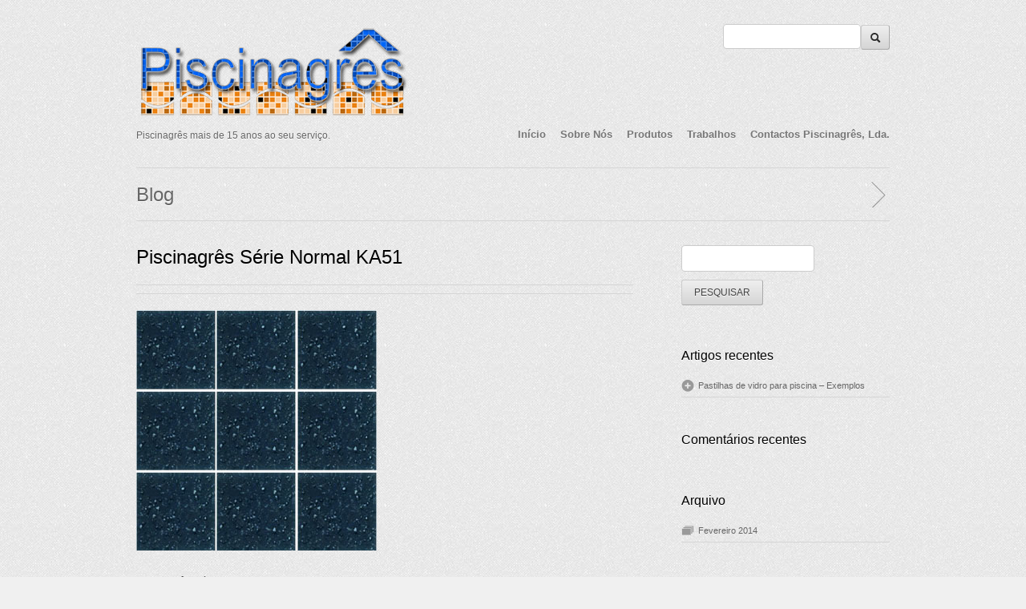

--- FILE ---
content_type: text/html; charset=UTF-8
request_url: http://piscinagres.com/works/ka51/ka51-2/
body_size: 8009
content:
<!DOCTYPE html>
<!--[if lt IE 7 ]><html class="ie ie6" lang="pt-PT"> <![endif]-->
<!--[if IE 7 ]><html class="ie ie7" lang="pt-PT"> <![endif]-->
<!--[if IE 8 ]><html class="ie ie8" lang="pt-PT"> <![endif]-->
<!--[if (gte IE 9)|!(IE)]><!--><html lang="pt-PT"> <!--<![endif]-->
<head>

	<!-- Basic Page Needs
  ================================================== -->
	<meta charset="utf-8">
	<title>Piscinagrês Série Normal KA51 - PiscinagrêsPiscinagrês</title>
	<meta name="description" content="Piscinagrês Série Normal">
	<meta name="keywords" content="">

	<!-- Mobile Specific Metas
  ================================================== -->
	<meta name="viewport" content="width=device-width, initial-scale=1, maximum-scale=1">
 
	<!-- CSS
  ================================================== -->
    <link rel="stylesheet" type="text/css" media="all" href="http://piscinagres.com/wp-content/themes/Workality-Lite-master/style.css" />
    <!--[if lt IE 9]>
	<link rel="stylesheet" type="text/css" media="all" href="http://piscinagres.com/wp-content/themes/Workality-Lite-master/style_ie.css" />
	<![endif]-->
  
	<!--[if lt IE 9]>
		<script src="http://html5shim.googlecode.com/svn/trunk/html5.js"></script>
	<![endif]-->

	<!-- Favicons
	================================================== -->
	<link rel="apple-touch-icon" href="http://piscinagres.com/wp-content/themes/Workality-Lite-master/images/apple-touch-icon.png">
	<link rel="apple-touch-icon" sizes="72x72" href="http://piscinagres.com/wp-content/themes/Workality-Lite-master/images/apple-touch-icon-72x72.png">
	<link rel="apple-touch-icon" sizes="114x114" href="http://piscinagres.com/wp-content/themes/Workality-Lite-master/images/apple-touch-icon-114x114.png">
        
	<!-- RSS
  ================================================== -->
  	<link rel="alternate" type="application/rss+xml" title="Piscinagrês Feed" href="http://piscinagres.com/rss">
  	<link rel="pingback" href="http://piscinagres.com/xmlrpc.php" />
    
    
		
    <!-- Head End
  ================================================== -->
    
	  <meta name='robots' content='index, follow, max-image-preview:large, max-snippet:-1, max-video-preview:-1' />

	<!-- This site is optimized with the Yoast SEO plugin v21.6 - https://yoast.com/wordpress/plugins/seo/ -->
	<link rel="canonical" href="http://piscinagres.com/works/ka51/ka51-2/" />
	<meta property="og:locale" content="pt_PT" />
	<meta property="og:type" content="article" />
	<meta property="og:title" content="Piscinagrês Série Normal KA51 - Piscinagrês" />
	<meta property="og:description" content="Piscinagrês Série Normal KA51" />
	<meta property="og:url" content="http://piscinagres.com/works/ka51/ka51-2/" />
	<meta property="og:site_name" content="Piscinagrês" />
	<meta property="article:modified_time" content="2015-02-12T14:29:43+00:00" />
	<meta property="og:image" content="http://piscinagres.com/works/ka51/ka51-2" />
	<meta property="og:image:width" content="300" />
	<meta property="og:image:height" content="300" />
	<meta property="og:image:type" content="image/jpeg" />
	<script type="application/ld+json" class="yoast-schema-graph">{"@context":"https://schema.org","@graph":[{"@type":"WebPage","@id":"http://piscinagres.com/works/ka51/ka51-2/","url":"http://piscinagres.com/works/ka51/ka51-2/","name":"Piscinagrês Série Normal KA51 - Piscinagrês","isPartOf":{"@id":"http://piscinagres.com/#website"},"primaryImageOfPage":{"@id":"http://piscinagres.com/works/ka51/ka51-2/#primaryimage"},"image":{"@id":"http://piscinagres.com/works/ka51/ka51-2/#primaryimage"},"thumbnailUrl":"http://piscinagres.com/wp-content/uploads/2015/02/KA51.jpg","datePublished":"2015-02-11T15:27:27+00:00","dateModified":"2015-02-12T14:29:43+00:00","breadcrumb":{"@id":"http://piscinagres.com/works/ka51/ka51-2/#breadcrumb"},"inLanguage":"pt-PT","potentialAction":[{"@type":"ReadAction","target":["http://piscinagres.com/works/ka51/ka51-2/"]}]},{"@type":"ImageObject","inLanguage":"pt-PT","@id":"http://piscinagres.com/works/ka51/ka51-2/#primaryimage","url":"http://piscinagres.com/wp-content/uploads/2015/02/KA51.jpg","contentUrl":"http://piscinagres.com/wp-content/uploads/2015/02/KA51.jpg","width":300,"height":300,"caption":"Piscinagrês Série Normal KA51"},{"@type":"BreadcrumbList","@id":"http://piscinagres.com/works/ka51/ka51-2/#breadcrumb","itemListElement":[{"@type":"ListItem","position":1,"name":"Home","item":"http://piscinagres.com/"},{"@type":"ListItem","position":2,"name":"KA51","item":"http://piscinagres.com/works/ka51/"},{"@type":"ListItem","position":3,"name":"Piscinagrês Série Normal KA51"}]},{"@type":"WebSite","@id":"http://piscinagres.com/#website","url":"http://piscinagres.com/","name":"Piscinagrês","description":"Piscinagres - Importação e Comércio de Materiais de Construção, Lda.","potentialAction":[{"@type":"SearchAction","target":{"@type":"EntryPoint","urlTemplate":"http://piscinagres.com/?s={search_term_string}"},"query-input":"required name=search_term_string"}],"inLanguage":"pt-PT"}]}</script>
	<!-- / Yoast SEO plugin. -->


<link rel='dns-prefetch' href='//ajax.googleapis.com' />
<link rel="alternate" type="application/rss+xml" title="Piscinagrês &raquo; Feed" href="http://piscinagres.com/feed/" />
<link rel="alternate" type="application/rss+xml" title="Piscinagrês &raquo; Feed de comentários" href="http://piscinagres.com/comments/feed/" />
<link rel="alternate" type="application/rss+xml" title="Feed de comentários de Piscinagrês &raquo; Piscinagrês Série Normal KA51" href="http://piscinagres.com/works/ka51/ka51-2/feed/" />
<script type="text/javascript">
/* <![CDATA[ */
window._wpemojiSettings = {"baseUrl":"https:\/\/s.w.org\/images\/core\/emoji\/14.0.0\/72x72\/","ext":".png","svgUrl":"https:\/\/s.w.org\/images\/core\/emoji\/14.0.0\/svg\/","svgExt":".svg","source":{"concatemoji":"http:\/\/piscinagres.com\/wp-includes\/js\/wp-emoji-release.min.js?ver=6.4.7"}};
/*! This file is auto-generated */
!function(i,n){var o,s,e;function c(e){try{var t={supportTests:e,timestamp:(new Date).valueOf()};sessionStorage.setItem(o,JSON.stringify(t))}catch(e){}}function p(e,t,n){e.clearRect(0,0,e.canvas.width,e.canvas.height),e.fillText(t,0,0);var t=new Uint32Array(e.getImageData(0,0,e.canvas.width,e.canvas.height).data),r=(e.clearRect(0,0,e.canvas.width,e.canvas.height),e.fillText(n,0,0),new Uint32Array(e.getImageData(0,0,e.canvas.width,e.canvas.height).data));return t.every(function(e,t){return e===r[t]})}function u(e,t,n){switch(t){case"flag":return n(e,"\ud83c\udff3\ufe0f\u200d\u26a7\ufe0f","\ud83c\udff3\ufe0f\u200b\u26a7\ufe0f")?!1:!n(e,"\ud83c\uddfa\ud83c\uddf3","\ud83c\uddfa\u200b\ud83c\uddf3")&&!n(e,"\ud83c\udff4\udb40\udc67\udb40\udc62\udb40\udc65\udb40\udc6e\udb40\udc67\udb40\udc7f","\ud83c\udff4\u200b\udb40\udc67\u200b\udb40\udc62\u200b\udb40\udc65\u200b\udb40\udc6e\u200b\udb40\udc67\u200b\udb40\udc7f");case"emoji":return!n(e,"\ud83e\udef1\ud83c\udffb\u200d\ud83e\udef2\ud83c\udfff","\ud83e\udef1\ud83c\udffb\u200b\ud83e\udef2\ud83c\udfff")}return!1}function f(e,t,n){var r="undefined"!=typeof WorkerGlobalScope&&self instanceof WorkerGlobalScope?new OffscreenCanvas(300,150):i.createElement("canvas"),a=r.getContext("2d",{willReadFrequently:!0}),o=(a.textBaseline="top",a.font="600 32px Arial",{});return e.forEach(function(e){o[e]=t(a,e,n)}),o}function t(e){var t=i.createElement("script");t.src=e,t.defer=!0,i.head.appendChild(t)}"undefined"!=typeof Promise&&(o="wpEmojiSettingsSupports",s=["flag","emoji"],n.supports={everything:!0,everythingExceptFlag:!0},e=new Promise(function(e){i.addEventListener("DOMContentLoaded",e,{once:!0})}),new Promise(function(t){var n=function(){try{var e=JSON.parse(sessionStorage.getItem(o));if("object"==typeof e&&"number"==typeof e.timestamp&&(new Date).valueOf()<e.timestamp+604800&&"object"==typeof e.supportTests)return e.supportTests}catch(e){}return null}();if(!n){if("undefined"!=typeof Worker&&"undefined"!=typeof OffscreenCanvas&&"undefined"!=typeof URL&&URL.createObjectURL&&"undefined"!=typeof Blob)try{var e="postMessage("+f.toString()+"("+[JSON.stringify(s),u.toString(),p.toString()].join(",")+"));",r=new Blob([e],{type:"text/javascript"}),a=new Worker(URL.createObjectURL(r),{name:"wpTestEmojiSupports"});return void(a.onmessage=function(e){c(n=e.data),a.terminate(),t(n)})}catch(e){}c(n=f(s,u,p))}t(n)}).then(function(e){for(var t in e)n.supports[t]=e[t],n.supports.everything=n.supports.everything&&n.supports[t],"flag"!==t&&(n.supports.everythingExceptFlag=n.supports.everythingExceptFlag&&n.supports[t]);n.supports.everythingExceptFlag=n.supports.everythingExceptFlag&&!n.supports.flag,n.DOMReady=!1,n.readyCallback=function(){n.DOMReady=!0}}).then(function(){return e}).then(function(){var e;n.supports.everything||(n.readyCallback(),(e=n.source||{}).concatemoji?t(e.concatemoji):e.wpemoji&&e.twemoji&&(t(e.twemoji),t(e.wpemoji)))}))}((window,document),window._wpemojiSettings);
/* ]]> */
</script>
<style id='wp-emoji-styles-inline-css' type='text/css'>

	img.wp-smiley, img.emoji {
		display: inline !important;
		border: none !important;
		box-shadow: none !important;
		height: 1em !important;
		width: 1em !important;
		margin: 0 0.07em !important;
		vertical-align: -0.1em !important;
		background: none !important;
		padding: 0 !important;
	}
</style>
<link rel='stylesheet' id='wp-block-library-css' href='http://piscinagres.com/wp-includes/css/dist/block-library/style.min.css?ver=6.4.7' type='text/css' media='all' />
<style id='classic-theme-styles-inline-css' type='text/css'>
/*! This file is auto-generated */
.wp-block-button__link{color:#fff;background-color:#32373c;border-radius:9999px;box-shadow:none;text-decoration:none;padding:calc(.667em + 2px) calc(1.333em + 2px);font-size:1.125em}.wp-block-file__button{background:#32373c;color:#fff;text-decoration:none}
</style>
<style id='global-styles-inline-css' type='text/css'>
body{--wp--preset--color--black: #000000;--wp--preset--color--cyan-bluish-gray: #abb8c3;--wp--preset--color--white: #ffffff;--wp--preset--color--pale-pink: #f78da7;--wp--preset--color--vivid-red: #cf2e2e;--wp--preset--color--luminous-vivid-orange: #ff6900;--wp--preset--color--luminous-vivid-amber: #fcb900;--wp--preset--color--light-green-cyan: #7bdcb5;--wp--preset--color--vivid-green-cyan: #00d084;--wp--preset--color--pale-cyan-blue: #8ed1fc;--wp--preset--color--vivid-cyan-blue: #0693e3;--wp--preset--color--vivid-purple: #9b51e0;--wp--preset--gradient--vivid-cyan-blue-to-vivid-purple: linear-gradient(135deg,rgba(6,147,227,1) 0%,rgb(155,81,224) 100%);--wp--preset--gradient--light-green-cyan-to-vivid-green-cyan: linear-gradient(135deg,rgb(122,220,180) 0%,rgb(0,208,130) 100%);--wp--preset--gradient--luminous-vivid-amber-to-luminous-vivid-orange: linear-gradient(135deg,rgba(252,185,0,1) 0%,rgba(255,105,0,1) 100%);--wp--preset--gradient--luminous-vivid-orange-to-vivid-red: linear-gradient(135deg,rgba(255,105,0,1) 0%,rgb(207,46,46) 100%);--wp--preset--gradient--very-light-gray-to-cyan-bluish-gray: linear-gradient(135deg,rgb(238,238,238) 0%,rgb(169,184,195) 100%);--wp--preset--gradient--cool-to-warm-spectrum: linear-gradient(135deg,rgb(74,234,220) 0%,rgb(151,120,209) 20%,rgb(207,42,186) 40%,rgb(238,44,130) 60%,rgb(251,105,98) 80%,rgb(254,248,76) 100%);--wp--preset--gradient--blush-light-purple: linear-gradient(135deg,rgb(255,206,236) 0%,rgb(152,150,240) 100%);--wp--preset--gradient--blush-bordeaux: linear-gradient(135deg,rgb(254,205,165) 0%,rgb(254,45,45) 50%,rgb(107,0,62) 100%);--wp--preset--gradient--luminous-dusk: linear-gradient(135deg,rgb(255,203,112) 0%,rgb(199,81,192) 50%,rgb(65,88,208) 100%);--wp--preset--gradient--pale-ocean: linear-gradient(135deg,rgb(255,245,203) 0%,rgb(182,227,212) 50%,rgb(51,167,181) 100%);--wp--preset--gradient--electric-grass: linear-gradient(135deg,rgb(202,248,128) 0%,rgb(113,206,126) 100%);--wp--preset--gradient--midnight: linear-gradient(135deg,rgb(2,3,129) 0%,rgb(40,116,252) 100%);--wp--preset--font-size--small: 13px;--wp--preset--font-size--medium: 20px;--wp--preset--font-size--large: 36px;--wp--preset--font-size--x-large: 42px;--wp--preset--spacing--20: 0.44rem;--wp--preset--spacing--30: 0.67rem;--wp--preset--spacing--40: 1rem;--wp--preset--spacing--50: 1.5rem;--wp--preset--spacing--60: 2.25rem;--wp--preset--spacing--70: 3.38rem;--wp--preset--spacing--80: 5.06rem;--wp--preset--shadow--natural: 6px 6px 9px rgba(0, 0, 0, 0.2);--wp--preset--shadow--deep: 12px 12px 50px rgba(0, 0, 0, 0.4);--wp--preset--shadow--sharp: 6px 6px 0px rgba(0, 0, 0, 0.2);--wp--preset--shadow--outlined: 6px 6px 0px -3px rgba(255, 255, 255, 1), 6px 6px rgba(0, 0, 0, 1);--wp--preset--shadow--crisp: 6px 6px 0px rgba(0, 0, 0, 1);}:where(.is-layout-flex){gap: 0.5em;}:where(.is-layout-grid){gap: 0.5em;}body .is-layout-flow > .alignleft{float: left;margin-inline-start: 0;margin-inline-end: 2em;}body .is-layout-flow > .alignright{float: right;margin-inline-start: 2em;margin-inline-end: 0;}body .is-layout-flow > .aligncenter{margin-left: auto !important;margin-right: auto !important;}body .is-layout-constrained > .alignleft{float: left;margin-inline-start: 0;margin-inline-end: 2em;}body .is-layout-constrained > .alignright{float: right;margin-inline-start: 2em;margin-inline-end: 0;}body .is-layout-constrained > .aligncenter{margin-left: auto !important;margin-right: auto !important;}body .is-layout-constrained > :where(:not(.alignleft):not(.alignright):not(.alignfull)){max-width: var(--wp--style--global--content-size);margin-left: auto !important;margin-right: auto !important;}body .is-layout-constrained > .alignwide{max-width: var(--wp--style--global--wide-size);}body .is-layout-flex{display: flex;}body .is-layout-flex{flex-wrap: wrap;align-items: center;}body .is-layout-flex > *{margin: 0;}body .is-layout-grid{display: grid;}body .is-layout-grid > *{margin: 0;}:where(.wp-block-columns.is-layout-flex){gap: 2em;}:where(.wp-block-columns.is-layout-grid){gap: 2em;}:where(.wp-block-post-template.is-layout-flex){gap: 1.25em;}:where(.wp-block-post-template.is-layout-grid){gap: 1.25em;}.has-black-color{color: var(--wp--preset--color--black) !important;}.has-cyan-bluish-gray-color{color: var(--wp--preset--color--cyan-bluish-gray) !important;}.has-white-color{color: var(--wp--preset--color--white) !important;}.has-pale-pink-color{color: var(--wp--preset--color--pale-pink) !important;}.has-vivid-red-color{color: var(--wp--preset--color--vivid-red) !important;}.has-luminous-vivid-orange-color{color: var(--wp--preset--color--luminous-vivid-orange) !important;}.has-luminous-vivid-amber-color{color: var(--wp--preset--color--luminous-vivid-amber) !important;}.has-light-green-cyan-color{color: var(--wp--preset--color--light-green-cyan) !important;}.has-vivid-green-cyan-color{color: var(--wp--preset--color--vivid-green-cyan) !important;}.has-pale-cyan-blue-color{color: var(--wp--preset--color--pale-cyan-blue) !important;}.has-vivid-cyan-blue-color{color: var(--wp--preset--color--vivid-cyan-blue) !important;}.has-vivid-purple-color{color: var(--wp--preset--color--vivid-purple) !important;}.has-black-background-color{background-color: var(--wp--preset--color--black) !important;}.has-cyan-bluish-gray-background-color{background-color: var(--wp--preset--color--cyan-bluish-gray) !important;}.has-white-background-color{background-color: var(--wp--preset--color--white) !important;}.has-pale-pink-background-color{background-color: var(--wp--preset--color--pale-pink) !important;}.has-vivid-red-background-color{background-color: var(--wp--preset--color--vivid-red) !important;}.has-luminous-vivid-orange-background-color{background-color: var(--wp--preset--color--luminous-vivid-orange) !important;}.has-luminous-vivid-amber-background-color{background-color: var(--wp--preset--color--luminous-vivid-amber) !important;}.has-light-green-cyan-background-color{background-color: var(--wp--preset--color--light-green-cyan) !important;}.has-vivid-green-cyan-background-color{background-color: var(--wp--preset--color--vivid-green-cyan) !important;}.has-pale-cyan-blue-background-color{background-color: var(--wp--preset--color--pale-cyan-blue) !important;}.has-vivid-cyan-blue-background-color{background-color: var(--wp--preset--color--vivid-cyan-blue) !important;}.has-vivid-purple-background-color{background-color: var(--wp--preset--color--vivid-purple) !important;}.has-black-border-color{border-color: var(--wp--preset--color--black) !important;}.has-cyan-bluish-gray-border-color{border-color: var(--wp--preset--color--cyan-bluish-gray) !important;}.has-white-border-color{border-color: var(--wp--preset--color--white) !important;}.has-pale-pink-border-color{border-color: var(--wp--preset--color--pale-pink) !important;}.has-vivid-red-border-color{border-color: var(--wp--preset--color--vivid-red) !important;}.has-luminous-vivid-orange-border-color{border-color: var(--wp--preset--color--luminous-vivid-orange) !important;}.has-luminous-vivid-amber-border-color{border-color: var(--wp--preset--color--luminous-vivid-amber) !important;}.has-light-green-cyan-border-color{border-color: var(--wp--preset--color--light-green-cyan) !important;}.has-vivid-green-cyan-border-color{border-color: var(--wp--preset--color--vivid-green-cyan) !important;}.has-pale-cyan-blue-border-color{border-color: var(--wp--preset--color--pale-cyan-blue) !important;}.has-vivid-cyan-blue-border-color{border-color: var(--wp--preset--color--vivid-cyan-blue) !important;}.has-vivid-purple-border-color{border-color: var(--wp--preset--color--vivid-purple) !important;}.has-vivid-cyan-blue-to-vivid-purple-gradient-background{background: var(--wp--preset--gradient--vivid-cyan-blue-to-vivid-purple) !important;}.has-light-green-cyan-to-vivid-green-cyan-gradient-background{background: var(--wp--preset--gradient--light-green-cyan-to-vivid-green-cyan) !important;}.has-luminous-vivid-amber-to-luminous-vivid-orange-gradient-background{background: var(--wp--preset--gradient--luminous-vivid-amber-to-luminous-vivid-orange) !important;}.has-luminous-vivid-orange-to-vivid-red-gradient-background{background: var(--wp--preset--gradient--luminous-vivid-orange-to-vivid-red) !important;}.has-very-light-gray-to-cyan-bluish-gray-gradient-background{background: var(--wp--preset--gradient--very-light-gray-to-cyan-bluish-gray) !important;}.has-cool-to-warm-spectrum-gradient-background{background: var(--wp--preset--gradient--cool-to-warm-spectrum) !important;}.has-blush-light-purple-gradient-background{background: var(--wp--preset--gradient--blush-light-purple) !important;}.has-blush-bordeaux-gradient-background{background: var(--wp--preset--gradient--blush-bordeaux) !important;}.has-luminous-dusk-gradient-background{background: var(--wp--preset--gradient--luminous-dusk) !important;}.has-pale-ocean-gradient-background{background: var(--wp--preset--gradient--pale-ocean) !important;}.has-electric-grass-gradient-background{background: var(--wp--preset--gradient--electric-grass) !important;}.has-midnight-gradient-background{background: var(--wp--preset--gradient--midnight) !important;}.has-small-font-size{font-size: var(--wp--preset--font-size--small) !important;}.has-medium-font-size{font-size: var(--wp--preset--font-size--medium) !important;}.has-large-font-size{font-size: var(--wp--preset--font-size--large) !important;}.has-x-large-font-size{font-size: var(--wp--preset--font-size--x-large) !important;}
.wp-block-navigation a:where(:not(.wp-element-button)){color: inherit;}
:where(.wp-block-post-template.is-layout-flex){gap: 1.25em;}:where(.wp-block-post-template.is-layout-grid){gap: 1.25em;}
:where(.wp-block-columns.is-layout-flex){gap: 2em;}:where(.wp-block-columns.is-layout-grid){gap: 2em;}
.wp-block-pullquote{font-size: 1.5em;line-height: 1.6;}
</style>
<link rel='stylesheet' id='cpsh-shortcodes-css' href='http://piscinagres.com/wp-content/plugins/column-shortcodes/assets/css/shortcodes.css?ver=1.0.1' type='text/css' media='all' />
<link rel='stylesheet' id='contact-form-7-css' href='http://piscinagres.com/wp-content/plugins/contact-form-7/includes/css/styles.css?ver=5.8.3' type='text/css' media='all' />
<link rel='stylesheet' id='wp-lightbox-2.min.css-css' href='http://piscinagres.com/wp-content/plugins/wp-lightbox-2/styles/lightbox.min.css?ver=1.3.4' type='text/css' media='all' />
<script type="text/javascript" src="http://ajax.googleapis.com/ajax/libs/jquery/1.8.2/jquery.min.js?ver=6.4.7" id="jquery-js"></script>
<script type="text/javascript" src="http://piscinagres.com/wp-content/themes/Workality-Lite-master/js/modernizr.js?ver=6.4.7" id="modernizr-js"></script>
<script type="text/javascript" src="http://piscinagres.com/wp-content/themes/Workality-Lite-master/js/include.js?ver=6.4.7" id="include-js"></script>
<link rel="https://api.w.org/" href="http://piscinagres.com/wp-json/" /><link rel="alternate" type="application/json" href="http://piscinagres.com/wp-json/wp/v2/media/575" /><link rel="EditURI" type="application/rsd+xml" title="RSD" href="http://piscinagres.com/xmlrpc.php?rsd" />
<meta name="generator" content="WordPress 6.4.7" />
<link rel='shortlink' href='http://piscinagres.com/?p=575' />
<link rel="alternate" type="application/json+oembed" href="http://piscinagres.com/wp-json/oembed/1.0/embed?url=http%3A%2F%2Fpiscinagres.com%2Fworks%2Fka51%2Fka51-2%2F" />
<link rel="alternate" type="text/xml+oembed" href="http://piscinagres.com/wp-json/oembed/1.0/embed?url=http%3A%2F%2Fpiscinagres.com%2Fworks%2Fka51%2Fka51-2%2F&#038;format=xml" />
<style type="text/css">.recentcomments a{display:inline !important;padding:0 !important;margin:0 !important;}</style>    
</head>
 
 <body class="attachment attachment-template-default single single-attachment postid-575 attachmentid-575 attachment-jpeg">
	<div class="container">
		<div class="sixteen columns topmargin">
            <div class="six columns alpha">
            <a href="#" class="button navbarbutton pull-right"><i class="menu-icon"></i></a>
				<a href="http://piscinagres.com" title="Piscinagrês"><img src="http://piscinagres.com/wp-content/uploads/2014/05/Piscinagres_Logotipo.png" class="" alt="Piscinagrês"></a>            </div>
    		<div class="ten columns omega header-right">
            	<div class="nav-div">
                                <form action="http://piscinagres.com">
            		<input type="text" name="s" class="medium" value=""><button type="submit"><i class='icon-search'></i></button>
                </form>
                                
				                </div>
            </div>
            <br class="clear" />
            <div class="six columns alpha">
				<h6 class="subtext">Piscinagrês mais de 15 anos ao seu serviço.</h6>
            </div>
                        <div class="ten columns omega header-right">
                    <ul id="menu-menu-topo" class="main-nav text-shadow"><li id="menu-item-7" class="menu-item menu-item-type-custom menu-item-object-custom menu-item-home menu-item-7"><a title="Piscinagrês" href="http://piscinagres.com/">Início</a></li>
<li id="menu-item-8" class="menu-item menu-item-type-post_type menu-item-object-page menu-item-8"><a title="Sobre Nós" href="http://piscinagres.com/sobre-nos/">Sobre Nós</a></li>
<li id="menu-item-39" class="menu-item menu-item-type-post_type menu-item-object-page menu-item-39"><a href="http://piscinagres.com/produtos/">Produtos</a></li>
<li id="menu-item-468" class="menu-item menu-item-type-taxonomy menu-item-object-category menu-item-468"><a href="http://piscinagres.com/temas/trabalhos/">Trabalhos</a></li>
<li id="menu-item-24" class="menu-item menu-item-type-post_type menu-item-object-page menu-item-24"><a title="Contactos" href="http://piscinagres.com/contactos-piscinagres/">Contactos Piscinagrês, Lda.</a></li>
</ul> 
            </div>
                        <br class="clear" />
			<hr class="headerbottom border-color" />
		</div>
        
    <div class="header_contact"></div>
    
	<div id="singlecontent">

<br class="clear">
      
         <div class="columns navibg withall border-color">
            <div class="four columns alpha">
            	<h3>Blog</h3>
            </div>
            
           <div class="twelve columns omega">
            	<div class="navigate_blog">
                	<hr class="resshow border-color" /> 
                    <span class="pname"></span>
                                                            <a href="http://piscinagres.com/pastilhas-de-vidro-para-piscina-exemplos/" data-type="blog" data-token="" data-id="1" title="Pastilhas de vidro para piscina - Exemplos" class="navigate next getworks-showmsg">&nbsp;</a>
					            	</div>
            </div>	
        </div>
        
<br class="clear">

<div class="row blogpage fitvids">
	<div class="two-thirds column">
                   <div class="blogpost blogpost_single border-color showajaxcontent post-575 attachment type-attachment status-inherit hentry end">
                   
                    <h3><a href="http://piscinagres.com/works/ka51/ka51-2/" rel="bookmark" >Piscinagrês Série Normal KA51</a></h3>
                    <div class="title border-color">
                                          </div>
                      <div class="thecontent">	
							<p class="attachment"><a href='http://piscinagres.com/wp-content/uploads/2015/02/KA51.jpg' rel="lightbox[575]"><img fetchpriority="high" decoding="async" width="300" height="300" src="http://piscinagres.com/wp-content/uploads/2015/02/KA51-300x300.jpg" class="attachment-medium size-medium" alt="Piscinagrês Série Normal KA51" srcset="http://piscinagres.com/wp-content/uploads/2015/02/KA51.jpg 300w, http://piscinagres.com/wp-content/uploads/2015/02/KA51-150x150.jpg 150w, http://piscinagres.com/wp-content/uploads/2015/02/KA51-100x100.jpg 100w" sizes="(max-width: 300px) 100vw, 300px" /></a></p>
<p>Piscinagrês Série Normal KA51</p>
                   	  </div>
                      <div class="bottom">
                        <span class="loop-tags">
                                                </span>
					  </div>
                   </div>
		
                    <div class="sharingbottom"> 
                    	<div class="resdontshow shr"><strong>Partilhar : </strong></div>
						                    </div>
                    
                    <br class="clear" />
                    
					                       
    </div>

                    <div class="one-third column">
                    <div class="widget_wrapper border-color">
                                            <div id="search-2" class="widget_search widget blog-sidebar"><form role="search" method="get" id="searchform" class="searchform" action="http://piscinagres.com/">
				<div>
					<label class="screen-reader-text" for="s">Pesquisar por:</label>
					<input type="text" value="" name="s" id="s" />
					<input type="submit" id="searchsubmit" value="Pesquisar" />
				</div>
			</form></div>
		<div id="recent-posts-2" class="widget_recent_entries widget blog-sidebar">
		<h4>Artigos recentes</h4>
		<ul>
											<li>
					<a href="http://piscinagres.com/pastilhas-de-vidro-para-piscina-exemplos/">Pastilhas de vidro para piscina &#8211; Exemplos</a>
									</li>
					</ul>

		</div><div id="recent-comments-2" class="widget_recent_comments widget blog-sidebar"><h4>Comentários recentes</h4><ul id="recentcomments"></ul></div><div id="archives-2" class="widget_archive widget blog-sidebar"><h4>Arquivo</h4>
			<ul>
					<li><a href='http://piscinagres.com/2014/02/'>Fevereiro 2014</a></li>
			</ul>

			</div><div id="categories-2" class="widget_categories widget blog-sidebar"><h4>Categorias</h4>
			<ul>
					<li class="cat-item cat-item-1"><a href="http://piscinagres.com/temas/trabalhos/">Trabalhos</a>
</li>
			</ul>

			</div><div id="meta-2" class="widget_meta widget blog-sidebar"><h4>Meta</h4>
		<ul>
						<li><a rel="nofollow" href="http://piscinagres.com/wp-login.php">Iniciar sessão</a></li>
			<li><a href="http://piscinagres.com/feed/">Feed de entradas</a></li>
			<li><a href="http://piscinagres.com/comments/feed/">Feed de comentários</a></li>

			<li><a href="https://pt.wordpress.org/">WordPress.org</a></li>
		</ul>

		</div>                       </div>
                            </div>
   		    </div>   
        
</div>  
	        <br class="clear" />
        <footer>	
                <div class="sixteen columns">
                <hr class="resshow border-color" />
                    <span class="social"></span>
                    
                    <hr class="footer border-color" />
                                        	                            <div class="sixteen columns alpha omega">
								                            </div>
                    	                        
					                </div>
                                   <br class="clear" />
                <div class="sixteen columns">
                    <hr class="border-color" />
                </div>
                					
                    <span class="footertext">
					 
                    <small>
                    Piscinagrês © Copyright 1999/2014. Todos os Direitos Reservados. Criação, Gestão e Alojamento por <a href="http://www.itbpro.com/websites/" target="_blank">ITBpro.com</a>
                    </small>
                    </span>
				<hr class="footer border-color" />
        </footer>
        
    </div> 
    <div class="mobilemenu">
                          <form>
            	<input type="text" class="medium" value=""><button type="submit"><i class='icon-search'></i></button>
              </form>
                        
             <ul id="menu-menu-topo-1" class="mob-nav"><li class="menu-item menu-item-type-custom menu-item-object-custom menu-item-home menu-item-7"><a title="Piscinagrês" href="http://piscinagres.com/">Início</a></li>
<li class="menu-item menu-item-type-post_type menu-item-object-page menu-item-8"><a title="Sobre Nós" href="http://piscinagres.com/sobre-nos/">Sobre Nós</a></li>
<li class="menu-item menu-item-type-post_type menu-item-object-page menu-item-39"><a href="http://piscinagres.com/produtos/">Produtos</a></li>
<li class="menu-item menu-item-type-taxonomy menu-item-object-category menu-item-468"><a href="http://piscinagres.com/temas/trabalhos/">Trabalhos</a></li>
<li class="menu-item menu-item-type-post_type menu-item-object-page menu-item-24"><a title="Contactos" href="http://piscinagres.com/contactos-piscinagres/">Contactos Piscinagrês, Lda.</a></li>
</ul>  
    </div>
    
    <a href="#" class="backtotop"></a>
	<div class="ajaxloader"><img src="http://piscinagres.com/wp-content/themes/Workality-Lite-master/images/loader.gif" /></div>


<script type="text/javascript" src="http://piscinagres.com/wp-includes/js/comment-reply.min.js?ver=6.4.7" id="comment-reply-js" async="async" data-wp-strategy="async"></script>
<script type="text/javascript" src="http://piscinagres.com/wp-content/plugins/contact-form-7/includes/swv/js/index.js?ver=5.8.3" id="swv-js"></script>
<script type="text/javascript" id="contact-form-7-js-extra">
/* <![CDATA[ */
var wpcf7 = {"api":{"root":"http:\/\/piscinagres.com\/wp-json\/","namespace":"contact-form-7\/v1"},"cached":"1"};
/* ]]> */
</script>
<script type="text/javascript" src="http://piscinagres.com/wp-content/plugins/contact-form-7/includes/js/index.js?ver=5.8.3" id="contact-form-7-js"></script>
<script type="text/javascript" id="wp-jquery-lightbox-js-extra">
/* <![CDATA[ */
var JQLBSettings = {"fitToScreen":"1","resizeSpeed":"400","displayDownloadLink":"0","navbarOnTop":"0","loopImages":"","resizeCenter":"","marginSize":"0","linkTarget":"_self","help":"","prevLinkTitle":"previous image","nextLinkTitle":"next image","prevLinkText":"\u00ab Previous","nextLinkText":"Next \u00bb","closeTitle":"close image gallery","image":"Image ","of":" of ","download":"Download","jqlb_overlay_opacity":"80","jqlb_overlay_color":"#000000","jqlb_overlay_close":"1","jqlb_border_width":"10","jqlb_border_color":"#ffffff","jqlb_border_radius":"0","jqlb_image_info_background_transparency":"100","jqlb_image_info_bg_color":"#ffffff","jqlb_image_info_text_color":"#000000","jqlb_image_info_text_fontsize":"10","jqlb_show_text_for_image":"1","jqlb_next_image_title":"next image","jqlb_previous_image_title":"previous image","jqlb_next_button_image":"http:\/\/piscinagres.com\/wp-content\/plugins\/wp-lightbox-2\/styles\/images\/next.gif","jqlb_previous_button_image":"http:\/\/piscinagres.com\/wp-content\/plugins\/wp-lightbox-2\/styles\/images\/prev.gif","jqlb_maximum_width":"","jqlb_maximum_height":"","jqlb_show_close_button":"1","jqlb_close_image_title":"close image gallery","jqlb_close_image_max_heght":"22","jqlb_image_for_close_lightbox":"http:\/\/piscinagres.com\/wp-content\/plugins\/wp-lightbox-2\/styles\/images\/closelabel.gif","jqlb_keyboard_navigation":"1","jqlb_popup_size_fix":"0"};
/* ]]> */
</script>
<script type="text/javascript" src="http://piscinagres.com/wp-content/plugins/wp-lightbox-2/js/dist/wp-lightbox-2.min.js?ver=1.3.4.1" id="wp-jquery-lightbox-js"></script>
<script type="text/javascript" id="drone-js-extra">
/* <![CDATA[ */
var mdajaxurl = {"ajax":"http:\/\/piscinagres.com\/wp-admin\/admin-ajax.php","withajax":"0"};
/* ]]> */
</script>
<script type="text/javascript" src="http://piscinagres.com/wp-content/themes/Workality-Lite-master/js/drone.js?ver=6.4.7" id="drone-js"></script>
</body>
</html>


<!--
Performance optimized by W3 Total Cache. Learn more: https://www.boldgrid.com/w3-total-cache/


Served from: piscinagres.com @ 2026-01-19 18:42:17 by W3 Total Cache
-->

--- FILE ---
content_type: application/javascript
request_url: http://piscinagres.com/wp-content/themes/Workality-Lite-master/js/drone.js?ver=6.4.7
body_size: 2762
content:
(function($) {
	
		
	/// VARS
	var loaded = false;
	
	/// DETECT MOBILE
	var $doc = $(document),
	Modernizr = window.Modernizr;

	/// BACK BUTTONS ACTIVE
	$(window).bind('popstate', function(event) {
		if (!Modernizr.touch) {
			if(!loaded) {
				loaded = true;
				return;	
			}else{
				window.location =location.pathname;
			}
		}
	});
	
	
	var bid = 1;
	
	function updatelinks(m) { 
		if(history.pushState && history.replaceState) {
			bid++;
			history.pushState({"id":bid}, '', m);
		}	
	}
	
	/// LOAD SOCIAL SHARING PLUGINS
	function socialRevive() {
		$.ajax({ url: 'http://platform.twitter.com/widgets.js', dataType: 'script', cache:true});
		$.ajax({ url: 'http://platform.tumblr.com/v1/share.js', dataType: 'script', cache:true});
		$.ajax({ url: 'http://assets.pinterest.com/js/pinit.js', dataType: 'script', cache:true}); 
		$.ajax({ url: 'https://apis.google.com/js/plusone.js', dataType: 'script', cache:true}); 
	}

			
	/// SCROLL TO
	function goToByScroll(id){
     	$('html,body').animate({scrollTop: $("#"+id).offset().top},'slow');
	}
	
	/// CLOSE MOBILE MENU 
	var menuclosed = true;
	function closeMobileMenu() { 
		$('.mobilemenu').animate({ left: '-75%' }, 0 );
	    $('a.navbarbutton').find('i').removeClass('menu-remove');
	    $('a.navbarbutton').find('i').addClass('menu-icon');
		menuclosed = true;
	}
	
	/// RESPONSIVE IMG
	function responsiveIMG() {
			$('#post-list img').each(function() { 
				var smalls = $(this).attr('data-small');
				var large = $(this).attr('data-large');
				if($(window).width() < 767) {
					$(this).attr('src',large);
				}else{
					$(this).attr('src',smalls);
				}
			});
	}
	
	
	/// POST COMMENT AJAX
	function postCommentAjax() {
	var commentform=$('#commentform'); // find the comment form
	$('<div class="statusmsg alert hidden" style="width:90%"><a href="#" class="closealert"><i class="icon-remove"></i></a><span></span></div>').insertBefore('#commentform p.form-submit'); // add info panel before the form to provide feedback or errors
	var statusdivmain=$('#commentform .statusmsg');
	var statusdiv=$('#commentform .statusmsg span'); // define the infopanel
	statusdivmain.hide();
	
	commentform.submit(function(){
	//serialize and store form data in a variable
	var formdata=commentform.serialize();
	//Add a status message
	statusdivmain.fadeIn();
	statusdiv.html('Processing...');
	//Extract action URL from commentform
	var formurl=commentform.attr('action');
	//Post Form with data
		$.ajax({
		type: 'post',
		url: formurl,
		data: formdata,
		error: function(XMLHttpRequest, textStatus, errorThrown){
		statusdiv.html('You might have left one of the fields blank, or be posting too quickly');
		statusdivmain.removeClass('alert-green');
		statusdivmain.addClass('alert-red');
		},
			success: function(data, textStatus){
				if(data=="success") {
					statusdiv.html('Thanks for your comment. We appreciate your response.');
					statusdivmain.removeClass('alert-red');
					statusdivmain.addClass('alert-green');
					setTimeout('location.reload(true)',2200);
				}else{
					statusdiv.html('Please wait a while before posting your next comment');
					statusdivmain.removeClass('alert-green');
					statusdivmain.addClass('alert-red');
				}
			}
		});
	return false;
	
	});
	}
	
	
	
$(function() { 	
       
		/// TRIGGER RESPONSIVE IMG ONLOAD
		responsiveIMG() 
		
		/// RESIZE EVENTS
		var wwidth = $(window).width();
		$(window).resize(function() {
			if(wwidth != $(window).width()) {
				closeMobileMenu();
				responsiveIMG();
				wwidth = $(window).width();
			}
		});
		
		/// CLOSE ALERT
		$('.closealert').live('click', function(e) { 
			$(this).parent().slideUp(); 
			e.preventDefault();
		})
		 
		///	BACK TO TOP
		$(window).scroll(function() {
			if($(this).scrollTop() > 800) {
				if (!Modernizr.touch) {
					$('a.backtotop').fadeIn();
				}
			} else {
				if (!Modernizr.touch) {
				$('a.backtotop').fadeOut();
				}
			}
		});
		$('a.backtotop').live('click',function(e) { 
			$('html, body').animate({scrollTop:0}, 1000, "easeInOutExpo"); 
			e.preventDefault(); 
		});
		
		
		/// WORKS ROLLOVER EFFECT  
		$('#post-list .project-item .imgdiv a').hover(function() { 
			$('span',this).stop().animate({"opacity": .4}); 
		},function() { 
			$('span',this).stop().animate({"opacity": 0}); 
		});   
	
	
		if(mdajaxurl.withajax!=1) {
			
		/// GET POSTS
		$('a.getworks').live('click',function(e) { 
		var id = $(this).attr('data-id');
		var token = $(this).attr('data-token');
		var murl = $(this).attr('href');
		var type = $(this).attr('data-type');
		
		$('html, body').animate({scrollTop:0}, 'slow', "easeInOutExpo");
		$('.ajaxloader').fadeIn();
		$('.sliderdiv').slideUp();
		
		$.post(mdajaxurl.ajax,{action:'md_work_post',token:token,id:id, type:type},function(data) {
			if(data!=0) { 
			$('#post-list').fadeOut('normal',function() { 
				updatelinks(murl);
				$('.navibg.withall').hide();
				$('.works-single').hide().html(data).fadeIn('normal');
				$(".fitvids").fitVids();
				$('.ajaxloader').fadeOut(); 
				socialRevive(); 
				if(type=='blog') {
				postCommentAjax();  
				}
			});
			}
		});
		e.preventDefault();
		});
		
		
		$('a.gohome').live('click',function(e) { 
		var token = $(this).attr('data-token');
		var type = $(this).attr('data-type');
		var murl = $(this).attr('href');
		
		$('.ajaxloader').fadeIn();
		$.post(mdajaxurl.ajax,{action:'md_work_all_post',token:token, type:type},function(data) {
			if(data!=0) { 
			$('#singlecontent').fadeOut('normal',function() { 
				updatelinks(murl);
				$('#singlecontent').html(data).fadeIn('normal');
				$(".fitvids").fitVids();
				$('.ajaxloader').fadeOut();
				socialRevive();
				responsiveIMG();
			});
			}
		});
		e.preventDefault();
		});	
		
		
		$('a.getworks-nextback').live('click',function(e) { 
		var id = $(this).attr('data-id');
		var token = $(this).attr('data-token');
		var murl = $(this).attr('href');
		var type = $(this).attr('data-type');
		
		$('.ajaxloader').fadeIn();
		$.post(mdajaxurl.ajax,{action:'md_work_post',token:token,id:id, type:type},function(data) {
			if(data!=0) { 
			$('#singlecontent .showajaxcontent').fadeOut('normal',function() { 
				updatelinks(murl);
				$('#singlecontent').html(data)
				$('#singlecontent .showajaxcontent').hide().fadeIn('normal');
				$(".fitvids").fitVids();
				$('.ajaxloader').fadeOut();
				socialRevive();
			});
			}
		});
		e.preventDefault();
		});
		
		}
		
		$('a.getworks-showmsg').live({
			mouseenter:function() { 
			var title = $(this).attr('title');
				if($(window).width() > 500) {
					$(this).parent().find('span.pname').html(title);
				}
			},mouseleave:function() { 
			$(this).parent().find('span.pname').html('');
		}});
		
		
		
		/// POST FILTER
		$('#portfolio-cats a').live('click',function(e) { 
			var cat = $(this).attr('data-rel');
			var murl = $(this).attr('href');
			var th = $(this).attr('data-th');
			
			$('br.rowseperator').remove();
			$('#portfolio-cats a').removeClass('selected');
			$('#post-list div.project-item').stop(true, true).hide();
				if(cat=="all") {
					var wh = 'project-item';
				}else{
					var wh = cat;
				}
					var s=1;
					if (Modernizr.touch) {
					$('#post-list div.'+wh).show();
					}else{
					$('#post-list div.'+wh).each(function(index) {
						$(this).delay(250*index).fadeIn(300);
						if(s==th) {
						$('<br class="clear rowseperator" />').insertAfter(this);	
						s=0;
						}
						s++;
					});
					}	
					
			$(this).addClass('selected');
			if(murl) {
			updatelinks(murl);
			}
			e.preventDefault();
			return false;
		});
		
		$('select.reschangeblog').live('change',function(e) {
			window.location= $(this).val();
		});	
		
		$('select.reschange').live('change',function(e) { 
			var cat = $(this).val();
			var th = 0
			
			$('br.rowseperator').remove();
			$('#portfolio-cats a').removeClass('selected');
			$('#post-list div.project-item').stop(true, true).hide();
				if(cat=="all") {
					var wh = 'project-item';
				}else{
					var wh = cat;
				}
					var s=1;
					if (Modernizr.touch) {
					$('#post-list div.'+wh).show();
					}else{
					$('#post-list div.'+wh).each(function(index) {
						$(this).delay(250*index).fadeIn(300);
						if(s==th) {
						$('<br class="clear rowseperator" />').insertAfter(this);	
						s=0;
						}
						s++;
					});
					}	
					
			e.preventDefault();
			return false;
		});
		
		
		/// POST COMMENT
		postCommentAjax();
		
		
		/// RESPONSIVE VIDEO
		$(".fitvids").fitVids();
		
		
		$('a.navbarbutton').live('click',
		function(e) { 
		   if(menuclosed) {
		   $('.mobilemenu').css('left','0');
		   $(this).find('i').removeClass('menu-icon');
		   $(this).find('i').addClass('menu-remove');
		   menuclosed = false;
		   }else{
		   $('.mobilemenu').css('left','-75%');
		   $(this).find('i').removeClass('menu-remove');
		   $(this).find('i').addClass('menu-icon');
		   menuclosed = true;
		   }
		   e.preventDefault();
		});
	

	})

})(jQuery)


// Hide address bar on mobile devices
/*
	var $doc = $(document),
	Modernizr = window.Modernizr;

 if (Modernizr.touch) {
    $(window).load(function () {
      setTimeout(function () {
        window.scrollTo(0, 1);
      }, 0);
    });
  }
*/ 